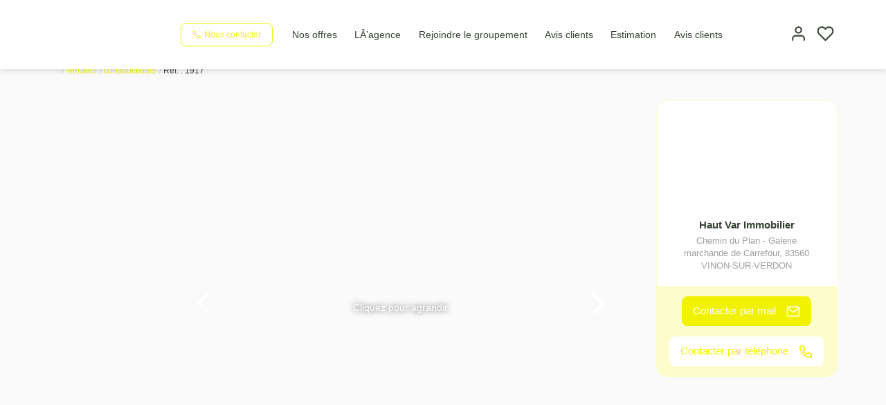

--- FILE ---
content_type: text/html; charset=UTF-8
request_url: https://www.haut-var-immobilier.fr/fiches/11-25_26085674/terrain-600-m2-greoux-les-bains.html
body_size: 2329
content:
<!DOCTYPE html>
<html lang="en">
<head>
    <meta charset="utf-8">
    <meta name="viewport" content="width=device-width, initial-scale=1">
    <title></title>
    <style>
        body {
            font-family: "Arial";
        }
    </style>
    <script type="text/javascript">
    window.awsWafCookieDomainList = [];
    window.gokuProps = {
"key":"AQIDAHjcYu/GjX+QlghicBgQ/[base64]",
          "iv":"CgAEBiLmWAAABmj2",
          "context":"92BcV5DEqwkDGZDWaSvRJJSgPkoUnoMJxeIYlb5pDIrpv8ETaKuc7LBtBd9TEVoC8p/[base64]/1oQx36kvzgU/wV5a7azooVSLJQUr0yTK5gz5d57OoGHw5AOrV5l1gbiE+uDDGh6uIK/5oZeFx3UmllquVZJSPw48SzSJQBs1p9e6cVXQDbtjkmiuZUrk2iTdd/6idcrxs8CU3/XMnJaJVS8ZSul9g2fqbTx/FB2fWoKsmeqIzi0z60nVbe4MsdXW3QlUWIXAzUlnkF+zafQA7uHy27jTnYOBv87dw4dVnOp3MlLywNSM8dmvKPng9J9X90bJWz/UQDWuSDl3yiAOYBl/9F2b1tZVMIjazlhjr1oCtMsvpSwlJaDo7w+BlvDR08n+W3zzWVwYKLmsTLV9lOzbifIHcyisGz4Y65v1X/qQSG1MiE+iKMN8M+JzgORQJ1W04NuWK2pMkisSnmOYw=="
};
    </script>
    <script src="https://7813e45193b3.47e58bb0.eu-west-3.token.awswaf.com/7813e45193b3/28fa1170bc90/1cc501575660/challenge.js"></script>
</head>
<body>
    <div id="challenge-container"></div>
    <script type="text/javascript">
        AwsWafIntegration.saveReferrer();
        AwsWafIntegration.checkForceRefresh().then((forceRefresh) => {
            if (forceRefresh) {
                AwsWafIntegration.forceRefreshToken().then(() => {
                    window.location.reload(true);
                });
            } else {
                AwsWafIntegration.getToken().then(() => {
                    window.location.reload(true);
                });
            }
        });
    </script>
    <noscript>
        <h1>JavaScript is disabled</h1>
        In order to continue, we need to verify that you're not a robot.
        This requires JavaScript. Enable JavaScript and then reload the page.
    </noscript>
</body>
</html>

--- FILE ---
content_type: text/html; charset=ISO-8859-1
request_url: https://www.haut-var-immobilier.fr/catalog/simul_notaires_2.php
body_size: 2259
content:
<!DOCTYPE html><html xmlns="http://www.w3.org/1999/xhtml" xml:lang="fr" lang="fr">

<head>

        <base href="//www.haut-var-immobilier.fr/catalog/" ><meta charset="iso-8859-1"><title>Haut Var Immobilier</title><meta name="description" content="Haut Var Immobilier"><meta name="robots" content="index, follow"><meta name="viewport" content="width=device-width, initial-scale=1"><meta name="format-detection" content="telephone=no"><meta property="og:description" content="Haut Var Immobilier"><meta property="og:site_name" content="Haut Var Immobilier"><meta property="og:type" content="company"><meta property="og:title" content="Haut Var Immobilier"><link rel="stylesheet" type="text/css" href="general2.css?1768838084" /><link rel="stylesheet" type="text/css" href="font/font-awesome/css/font-awesome.min.css" /><link rel="icon" href="//www.haut-var-immobilier.fr/catalog/../office8/hautvar_gni/catalog/images/favicon.png" />
<link href="//fonts.googleapis.com/css?family=Poppins:200,400,600,700|Poppins:200,400,600,700&display=swap" rel="stylesheet" type="text/css">
<link href="/templates/_share/web/public/build/app.008622e6.css" type="text/css" rel="stylesheet" ><link href="/templates/_share/modules/components/public/build/components.aa12dd4a.css" type="text/css" rel="stylesheet" ><link href="/templates/_share/modules/blocks/public/build/blocks.50e9e029.css" type="text/css" rel="stylesheet" ><link href="/templates/_share/modules/team/public/build/team.aaa792fe.css" type="text/css" rel="stylesheet" ><link href="/templates/_share/modules/tracking/public/build/tracking.31d6cfe0.css" type="text/css" rel="stylesheet" ><link href="/templates/_share/modules/debugkit/public/build/debugkit.9f0dc9ba.css" type="text/css" rel="stylesheet" ><link href="/templates/_share/modules/logo/public/build/logo.e1f34d6aa87762ddc1b5.css" type="text/css" rel="stylesheet" ><link href="/templates/_share/modules/outdated_browser/public/build/outdated_browser.84f124e7.css" type="text/css" rel="stylesheet" ><link href="/templates/_share/modules/legacy_cookie_consent/public/build/cookieConsentBlock.d4bbb5be.css" type="text/css" rel="stylesheet" ><link href="scripts/bxslider2/jquery.bxslider.css" type="text/css" rel="stylesheet" ><link href="scripts/jquery-ui-1.11.4/jquery-ui.min.css" type="text/css" rel="stylesheet" ><link href="css/bootstrap-select.min.css" type="text/css" rel="stylesheet" ><link href="scripts/jquery/css/blueimp-gallery.min.css" type="text/css" rel="stylesheet" ><link href="../templates/gnimmo_atransaction/catalog/css/bootstrap-flatly.css" type="text/css" rel="stylesheet" ><link href="../templates/gnimmo_atransaction/catalog/css/home.css" type="text/css" rel="stylesheet" ><link href="../templates/gnimmo_atransaction/catalog/css/listing.css" type="text/css" rel="stylesheet" ><link href="../templates/gnimmo_atransaction/catalog/css/fiche.css" type="text/css" rel="stylesheet" ><style>.alur_loyer {
    display: block;
}
.alur_loyer_price {
    position: relative;
}
.alur_loyer_text {
    display: inline-block;
    font-size: 75%;
    padding-left: .5rem;
    position: relative;
}
body:not(.page_products_info) .alur_loyer_text {
    display: block;
    font-size: 60%;
    line-height: 0;
    padding: 0;
}</style>
<link href="../templates/gnimmo_atransaction/catalog/css/style.css.php?1759767558" rel="stylesheet" type="text/css">
<!-- Chrome, Firefox OS and Opera -->
<meta name="theme-color" content="#F1F200">
<!-- Windows Phone -->
<meta name="msapplication-navbutton-color" content="#F1F200">
<!-- iOS Safari -->
<meta name="apple-mobile-web-app-capable" content="yes">
<meta name="apple-mobile-web-app-status-bar-style" content="#F1F200">
<link href="../templates/gnimmo_atransaction/catalog/css/style.css.php?1759767558" rel="stylesheet" type="text/css"><script>
window.dataLayer = window.dataLayer || [];
function gtag(){dataLayer.push(arguments);}
gtag('js', new Date());
</script>
<script src="https://www.googletagmanager.com/gtag/js?id=UA-92588672-37" defer fetchpriority="low"></script>
<script>
gtag('config', 'UA-92588672-37');
gtag('config', 'UA-92588672-37', { 'anonymize_ip': true });
</script>
</head>

<body class="simul_notaires_2">
    <h1>Simulation frais de notaires</h1>
    <div class="col-sm-7 ">
                    <div class="row">
                <div class="col-md-4 col-sm-4 col-xs-12 textRight"><label>Type de propri&eacute;t&eacute;<label></div>
                <div class="col-md-4 col-sm-4 col-xs-12">
                    <div class="form-group">
                        <div class="input-group">
                            <INPUT type="radio" checked="checked" name="type_logement" id="type_logement" value="neuf"> Neuf <INPUT type="radio" name="type_logement" value="ancien"> Ancien                        </div>
                    </div>
                </div>
                <div class="col-md-4 col-sm-4 hidden-xs"></div>
            </div>
                <div class="row">
            <div class="col-md-4 col-sm-4 col-xs-12 textRight"><label>Montant total du projet <label></div>
            <div class="col-md-4 col-sm-4 col-xs-6">
                <div class="form-group">
                    <div class="input-group">
                        <input class="inputText form-control" type="text" name="products_price_net_vendeur" id="products_price_net_vendeur" size="10" value="0">
                        <div class="input-group-addon">€</div>
                    </div>
                </div>
            </div>
            <div class="col-md-4 col-sm-4 col-xs-6"><label class="noBold">(ex: 115000)</label></div>
            <div class="col-xs-12">
                <div class="form-group">
                    <input class="inputCalcul btn btn-block btn-primary" name="" id="nbmens_calculer" value="Calculer" onClick="javascript:FraisNotaire();" type="button">
                </div>

            </div>
        </div>
    </div>
    <div class="col-sm-5">
        <div class="h4">R&eacute;sultat* :</div>
        <div class="row">

            <div class="col-xs-12">
                <div class="form-group">
                    <div class="input-group">
                        <input class="inputText form-control" type="text" class="main" name="products_Frais" id="products_Frais">
                        <div class="input-group-addon">€</div>
                    </div>
                </div>
                <p class="text-muted">* il s’agit d’une indication approximative </p>

            </div>
        </div>
    </div>
    <script language="JavaScript">
        function FraisNotaire() {
            //-- Initialisation
            var montant, taxes, fraisnotaire, taux_notaire, taux, debours, hypotheque, taux_hypotheque, enregistrement, taux_enregistrement;
            montant = document.getElementById("products_price_net_vendeur").value;

            if (montant != '') {

                switch (true) {
                    case (montant <= 6500):
                        taux_notaire = 4 / 100;
                        ajout_notaire = 0;
                        break;
                    case (montant > 6500) && (montant <= 17000):
                        taux_notaire = 1.65 / 100;
                        ajout_notaire = 152, 75;
                        break;
                    case (montant > 17000) && (montant <= 60000):
                        taux_notaire = 1.1 / 100;
                        ajout_notaire = 246, 25;
                        break;
                    default:
                        taux_notaire = 0.825 / 100;
                        ajout_notaire = 411, 25;
                        break;
                }

                if (!document.getElementById("type_logement").checked) {

                    tauxTVA = 20 / 100;
                    taux_enregistrement = 5.8 / 100;
                    taux_hypotheque = 0.10 / 100;
                    debours = 1000;

                    enregistrement = montant * taux_enregistrement;
                    hypotheque = montant * taux_hypotheque;

                    //-- Frais de notaire
                    fraisnotaire = (montant * taux_notaire) + ajout_notaire;
                    fraisnotaire = fraisnotaire + (fraisnotaire * tauxTVA);
                    fraisnotaire = fraisnotaire + hypotheque + enregistrement + debours;
                    fraisnotaire = Math.round(fraisnotaire);

                } else {
                    tauxTVA = 20 / 100;
                    taux_hypotheque = 0.10 / 100;
                    publicite_fonciere = montant * 0.833;
                    publicite_fonciere = publicite_fonciere * (0.715 / 100);
                    debours = 1000;

                    hypotheque = montant * taux_hypotheque;

                    //-- Frais de notaire
                    fraisnotaire = (montant * taux_notaire) + ajout_notaire;
                    fraisnotaire = fraisnotaire + (fraisnotaire * tauxTVA);
                    fraisnotaire = fraisnotaire + hypotheque + publicite_fonciere + debours;
                    fraisnotaire = Math.round(fraisnotaire);
                }

                //-- Affichage résultat
                document.getElementById("products_Frais").value = fraisnotaire;
            }
        }
    </script>
</body>

</html>


--- FILE ---
content_type: text/css;charset=ISO-8859-1
request_url: https://www.haut-var-immobilier.fr/templates/gnimmo_atransaction/catalog/css/style.css.php?1759767558
body_size: 201
content:

	:root {
		--color-1: #364133;
		--color-1-60: rgba(54,65,51,0.6);
		--color-1-lighten: #d7d9d6;
		--color-1-lighten-2: #9ba19a;
		--color-2: #F1F200;
		--color-2-lighten: #f4f533;
		--color-2-lighten-2: #f9f980;
		--color-2-lighten-3: #fcfccc;
		--color-2-70: rgba(241,242,0,0.7);
		--color-2-80: rgba(241,242,0,0.8);
        --color-3: #FFFFFF;
        --color-3-darken: #e6e6e6;
        --color-3-darken-2: #fafafa;
		--color-3-80: rgba(255,255,255,0.8);
        --color-bloc: #FFFFFF;
        --color-bg: #FFFFFF;
		--color-footer: #FFFFFF;
		--color-footer-darken: #cccccc;
		--color-footer-40: rgba(255,255,255,0.4);
		--color-bg-footer: #141204;
		--font-1: 'Poppins', sans-serif;
		--font-2: 'Poppins', sans-serif;

		--width-logo: 15%;
		--height-logo: 100px;

		--height-menu: 100px;
	}
